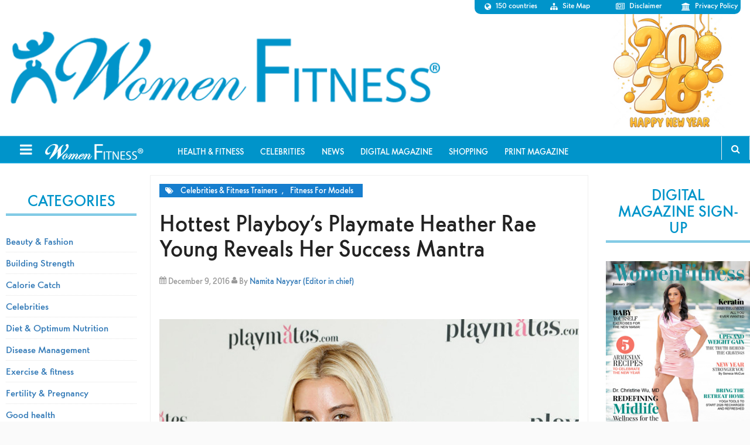

--- FILE ---
content_type: text/html; charset=utf-8
request_url: https://www.google.com/recaptcha/api2/aframe
body_size: 182
content:
<!DOCTYPE HTML><html><head><meta http-equiv="content-type" content="text/html; charset=UTF-8"></head><body><script nonce="QoWwc79E0O2_fGFYhe7Mlw">/** Anti-fraud and anti-abuse applications only. See google.com/recaptcha */ try{var clients={'sodar':'https://pagead2.googlesyndication.com/pagead/sodar?'};window.addEventListener("message",function(a){try{if(a.source===window.parent){var b=JSON.parse(a.data);var c=clients[b['id']];if(c){var d=document.createElement('img');d.src=c+b['params']+'&rc='+(localStorage.getItem("rc::a")?sessionStorage.getItem("rc::b"):"");window.document.body.appendChild(d);sessionStorage.setItem("rc::e",parseInt(sessionStorage.getItem("rc::e")||0)+1);localStorage.setItem("rc::h",'1769105832150');}}}catch(b){}});window.parent.postMessage("_grecaptcha_ready", "*");}catch(b){}</script></body></html>